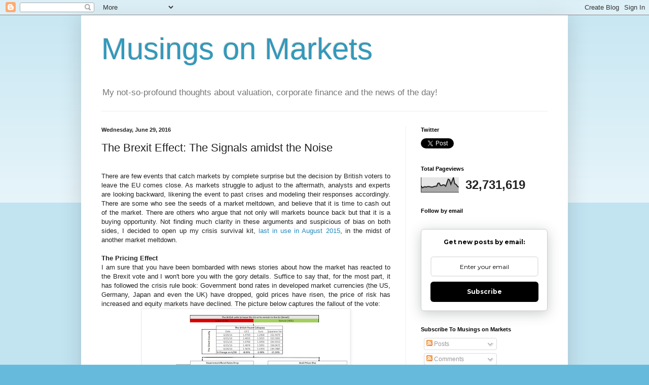

--- FILE ---
content_type: text/html; charset=UTF-8
request_url: https://aswathdamodaran.blogspot.com/b/stats?style=BLACK_TRANSPARENT&timeRange=ALL_TIME&token=APq4FmBZFK2eIF4JukG7dPMST8LjB_J5UZmQj9-MV3xveclMXcB6vFLJ9CW_ONUcdvduc0Hi1zZJ2QmpWf76tMu4qS44SaQ9aQ
body_size: -14
content:
{"total":32731619,"sparklineOptions":{"backgroundColor":{"fillOpacity":0.1,"fill":"#000000"},"series":[{"areaOpacity":0.3,"color":"#202020"}]},"sparklineData":[[0,43],[1,30],[2,35],[3,38],[4,35],[5,39],[6,39],[7,37],[8,35],[9,36],[10,39],[11,41],[12,41],[13,61],[14,62],[15,46],[16,46],[17,51],[18,49],[19,41],[20,64],[21,89],[22,84],[23,54],[24,77],[25,100],[26,58],[27,54],[28,42],[29,34]],"nextTickMs":8866}